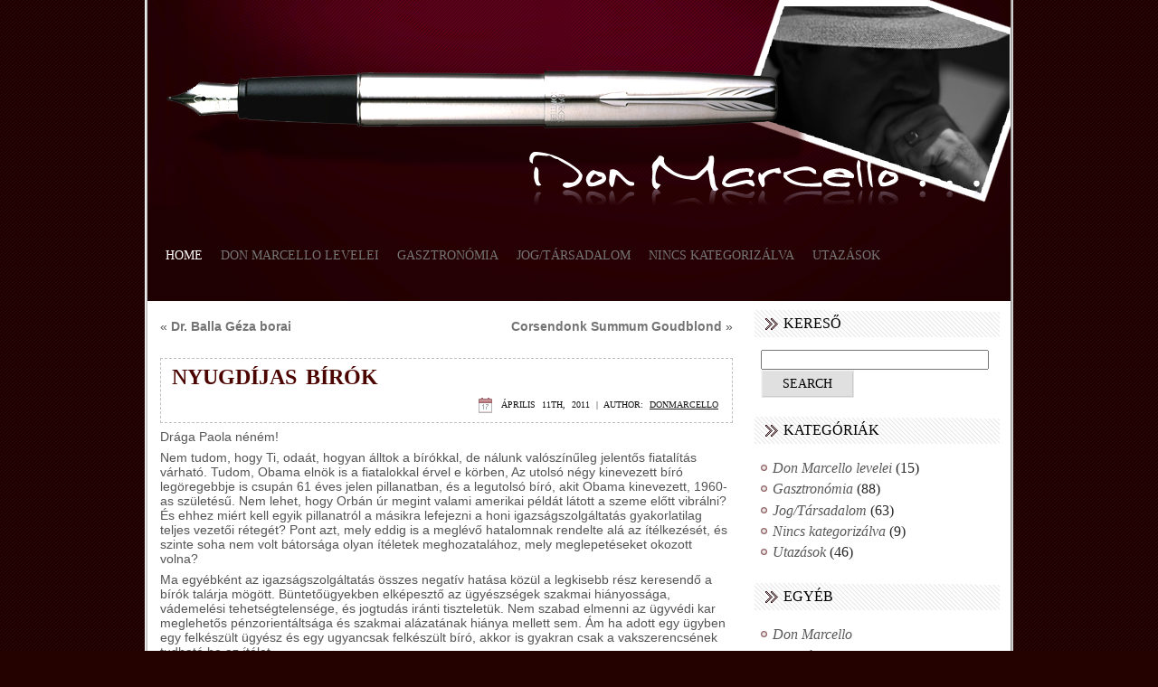

--- FILE ---
content_type: text/html; charset=UTF-8
request_url: http://www.donmarcello.hu/?p=271
body_size: 8536
content:
<!DOCTYPE html PUBLIC "-//W3C//DTD XHTML 1.0 Transitional//EN" "http://www.w3.org/TR/xhtml1/DTD/xhtml1-transitional.dtd">
<html xmlns="http://www.w3.org/1999/xhtml" lang="hu-HU">
<head profile="http://gmpg.org/xfn/11">
<meta http-equiv="Content-Type" content="text/html; charset=UTF-8" />
<meta http-equiv="X-UA-Compatible" content="IE=EmulateIE7" />
<title>Nyugdíjas bírók</title>
<script type="text/javascript" src="http://www.donmarcello.hu/wp-content/themes/donmarcello_uj/script.js"></script>
<link rel="stylesheet" href="http://www.donmarcello.hu/wp-content/themes/donmarcello_uj/style.css" type="text/css" media="screen" />
<!--[if IE 6]><link rel="stylesheet" href="http://www.donmarcello.hu/wp-content/themes/donmarcello_uj/style.ie6.css" type="text/css" media="screen" /><![endif]-->
<!--[if IE 7]><link rel="stylesheet" href="http://www.donmarcello.hu/wp-content/themes/donmarcello_uj/style.ie7.css" type="text/css" media="screen" /><![endif]-->
<link rel="alternate" type="application/rss+xml" title="Don Marcello RSS Feed" href="http://www.donmarcello.hu/?feed=rss2" />
<link rel="alternate" type="application/atom+xml" title="Don Marcello Atom Feed" href="http://www.donmarcello.hu/?feed=atom" /> 
<link rel="pingback" href="http://www.donmarcello.hu/xmlrpc.php" />
<link rel="alternate" type="application/rss+xml" title="Don Marcello &raquo; Nyugdíjas bírók hozzászólás hírcsatorna" href="http://www.donmarcello.hu/?feed=rss2&#038;p=271" />
<link rel='stylesheet' id='cptchStylesheet-css'  href='http://www.donmarcello.hu/wp-content/plugins/captcha/css/style.css?ver=3.5.2' type='text/css' media='all' />
<link rel='stylesheet' id='lightboxStyle-css'  href='http://www.donmarcello.hu/wp-content/plugins/lightbox-plus/css/shadowed/colorbox.css?ver=2.6' type='text/css' media='screen' />
<script type='text/javascript' src='http://www.donmarcello.hu/wp-includes/js/jquery/jquery.js?ver=1.8.3'></script>
<link rel="EditURI" type="application/rsd+xml" title="RSD" href="http://www.donmarcello.hu/xmlrpc.php?rsd" />
<link rel="wlwmanifest" type="application/wlwmanifest+xml" href="http://www.donmarcello.hu/wp-includes/wlwmanifest.xml" /> 
<link rel='prev' title='Dr. Balla Géza borai' href='http://www.donmarcello.hu/?p=255' />
<link rel='next' title='Corsendonk Summum Goudblond' href='http://www.donmarcello.hu/?p=274' />
<meta name="generator" content="WordPress 3.5.2" />
<meta property="og:type" content="article"/><meta property="og:url" content="http://www.donmarcello.hu/?p=271"/><meta property="og:title" content="Nyugdíjas bírók"/><meta property="og:description" content="donmarcello | Don Marcello levelei"/><meta property="og:image" content="http://www.donmarcello.hu/wp-content/plugins/facebook-page-publish/line.png"/><meta property="fb:admins" content="1564413359" />
<meta property="fb:page_id" content="http://www.facebook.com/pages/Don-Marcello/135854656486918" />
<meta property="og:site_name" content="Don Marcello" />
<meta property="og:type" content="activity" />
<meta property="og:image" content="" />
<meta property="og:title" content="Nyugdíjas bírók" />
<meta property="og:url" content="http://www.donmarcello.hu/?p=271" />
		<script type="text/javascript">
            var _statcounter = _statcounter || [];
            _statcounter.push({"tags": {"author": "donmarcello"}});
        </script>
	   <meta name="keywords" content="Don Marcello levelei, " />	<style type="text/css">.recentcomments a{display:inline !important;padding:0 !important;margin:0 !important;}</style>
</head>
<body>
<div id="art-main">
<div class="art-Sheet">
    <div class="art-Sheet-tl"></div>
    <div class="art-Sheet-tr"></div>
    <div class="art-Sheet-bl"></div>
    <div class="art-Sheet-br"></div>
    <div class="art-Sheet-tc"></div>
    <div class="art-Sheet-bc"></div>
    <div class="art-Sheet-cl"></div>
    <div class="art-Sheet-cr"></div>
    <div class="art-Sheet-cc"></div>
    <div class="art-Sheet-body">
<div class="art-Header">
    <div class="art-Header-png"></div>

</div>

	
<div class="art-nav">
	<div class="l"></div>
	<div class="r"></div>
<ul class="art-menu"><li><a href="http://www.donmarcello.hu"><span class="l"></span><span class="r"></span><span class="t">Home</span></a></li><div class="don">	<li class="cat-item cat-item-5"><a href="http://www.donmarcello.hu/?cat=5" title="Don Marcello levelei kategória összes bejegyzése">Don Marcello levelei</a>
</li>
	<li class="cat-item cat-item-4"><a href="http://www.donmarcello.hu/?cat=4" title="leírás a témáról, ha kell..">Gasztronómia</a>
</li>
	<li class="cat-item cat-item-7"><a href="http://www.donmarcello.hu/?cat=7" title="Jog/Társadalom kategória összes bejegyzése">Jog/Társadalom</a>
</li>
	<li class="cat-item cat-item-1"><a href="http://www.donmarcello.hu/?cat=1" title="Nincs kategorizálva kategória összes bejegyzése">Nincs kategorizálva</a>
</li>
	<li class="cat-item cat-item-3"><a href="http://www.donmarcello.hu/?cat=3" title="Navigare necesse est. Nem most és nem mi találtuk ki.">Utazások</a>
</li>
</div></ul></div>
    
</div>
	

<div class="art-contentLayout">
<div class="art-content">

<div class="art-Post">
    <div class="art-Post-cc"></div>
    <div class="art-Post-body">
<div class="art-Post-inner art-article">

<div class="art-PostContent">

<div class="navigation">
	<div class="alignleft">&laquo; <a href="http://www.donmarcello.hu/?p=255" rel="prev">Dr. Balla Géza borai</a></div>
	<div class="alignright"><a href="http://www.donmarcello.hu/?p=274" rel="next">Corsendonk Summum Goudblond</a> &raquo;</div>
</div>

</div>
<div class="cleared"></div>


</div>

		<div class="cleared"></div>
    </div>
</div>

<div class="art-Post">
    <div class="art-Post-cc"></div>
    <div class="art-Post-body">
<div class="art-Post-inner art-article">
<div class="art-PostMetadataHeader">
<h2 class="art-PostHeader">
<a href="http://www.donmarcello.hu/?p=271" rel="bookmark" title="Permanent Link to Nyugdíjas bírók">
Nyugdíjas bírók</a>
</h2>
<div class="art-PostHeaderIcons art-metadata-icons">
<img src="http://www.donmarcello.hu/wp-content/themes/donmarcello_uj/images/PostDateIcon.png" width="17" height="18" alt="" />
április 11th, 2011 | Author: <a href="http://www.donmarcello.hu/?author=2" title="donmarcello bejegyzése" rel="author">donmarcello</a>
</div>

</div>
<div class="art-PostContent">

          <p>Drága Paola néném!</p>
<p>Nem tudom, hogy Ti, odaát, hogyan álltok a bírókkal, de nálunk valószínűleg jelentős fiatalítás várható. Tudom, Obama elnök is a fiatalokkal érvel e körben, Az utolsó négy kinevezett bíró legöregebbje is csupán 61 éves jelen pillanatban, és a legutolsó bíró, akit Obama kinevezett, 1960-as születésű. Nem lehet, hogy Orbán úr megint valami amerikai példát látott a szeme előtt vibrálni? És ehhez miért kell egyik pillanatról a másikra lefejezni a honi igazságszolgáltatás gyakorlatilag teljes vezetői rétegét? Pont azt, mely eddig is a meglévő hatalomnak rendelte alá az ítélkezését, és szinte soha nem volt bátorsága olyan ítéletek meghozatalához, mely meglepetéseket okozott volna?</p>
<p>Ma egyébként az igazságszolgáltatás összes negatív hatása közül a legkisebb rész keresendő a bírók talárja mögött. Büntetőügyekben elképesztő az ügyészségek szakmai hiányossága, vádemelési tehetségtelensége, és jogtudás iránti tiszteletük. Nem szabad elmenni az ügyvédi kar meglehetős pénzorientáltsága és szakmai alázatának hiánya mellett sem. Ám ha adott egy ügyben egy felkészült ügyész és egy ugyancsak felkészült bíró, akkor is gyakran csak a vakszerencsének tudható be az ítélet. </p>
<p>Polgári ügyszakban még rosszabb a kép. Több a paragrafus, kevesebb az élettapasztalat, egyre nagyobb az elvárás. És nem lehet azt mondani, hogy a fiatalabb bírák felkészültebbek, mert az nem igaz. Ide is, oda is kilendül az inga, tanácsa válogatja. Ám a legnagyobb hiba a bírói kar nyílt önkénye, mely egyes ügyeket jellemez. Annyira összezár a kar, hogy egy nyilvánvalóan rossz ítélet is jogerőre futhat csak azért, mert nem bántja egyik bíró a másikat. Itt is van nyilvánvalóan ellentapasztalat, ám a helyzet összképe nem javul.</p>
<p>Azaz Magyarországon nem a bírák életkorával van baj, így a mai rendelkezés nem mást jelent, mint helycsinálást a politikailag megfelelő klientúrának. Ezzel gyakorlatilag az igazságszolgáltatás elveszítheti önállóságát, már a puszta gondolat és mételyezi a rendszert. </p>
<p>Egyébként ügyes Orbán úr, mert a mindennapi élet legprofánabb területeire teszi rá a kezét, és beavatkozása olyan, mintha egy nyílt sebbe tolná bele a nagyujját. Roppant fájdalmas, és roppant célravezető. Az alanynak sok önálló akarata nem marad. </p>
<p>Valahogy úgy érzem, hogy a mostani kormányzat egyáltalán nem fél a következményektől. Bármilyen szakmai tökéletlenséget áterőszakol a parlamenten, és majd csak lesz valami, az a lényeg, ha bukik a rendszer, ne lehessen felelősöket keresni. Sajnos itt nincsen szó ideológiákról és politikai nézetekről. A totális állam kiépítése oly mértékben előrehaladott, hogy azt Ti el sem hiszitek. </p>
<p>A mostani kormányzat megmondja, hogy milyen műalkotás a szép, és mennyit ér. Egyes művészeket, építészeket kiemel, és közintézménnyé teszi világképüket, szakmai nézetüket. Más nézet nem fér meg a hivatalossal. A jogi, gazdasági érveknek nincsen helye, lassan ott tartunk, hogy a krumplilevesről is megmondják, hogy annak mangó ízűnek kell lennie. </p>
<p>Sajnos itt még bűnözni sem lehet, ha nem vagyunk benne a tuttiban. Itt is kirekesztés van. Más lophat, én pedig nem. Más csalhat adót, én pedig nem. Mindent kettős mércével mérnek. És érdekes módon, a szétzilált társadalmat egyre közelebb hozza a szokásos magyar rebellis magatartás. Mert nincsen az a szélsőjobbos nézet, mely ellen nem rebelliskedik a magyar. Pláne akkor, ha percemberek mondják meg, miről mit kell gondolni. </p>
<p>Olvastam ma, hogy az egyik párt megtalálta a kormány elszámoltatási biztosát, hogy piaci ár alatt vehette meg a neki kiutalt lakást, és így burkolt állami támogatásban részesült. Ezzel kétségbe vonják fedhetetlenségét. Lehet, hogy igaz, lehet, hogy nem. De megint nem arról beszélünk, hogy mi az igazság, mik a tények, és mit kellene tenni a jövőben. És a megtámadott ember most lassan saját bőrén érzi, mit okozott másoknak alaptalan rágalmaival. De a legszebb az, amikor a mostani ügyészség vádat emelt egy pont ugyanolyan elszámoltatási biztos ellen, mint a mostani, csak az balos a mostani jobboshoz képes. De az sem kizárt, hogy a mostani az igazi balos, a régi jobboshoz képest, nem lehet tudni. </p>
<p>És mi történik, ha kiderül, a volt kormánybiztos elleni vádak tényállása és jogi érvrendszere majdnem egybeesik egy ügyvéd által a mostani kormánybiztos ellen tett feljelentésével, melyben az ügyészi szervezet megtagadta a nyomozást? Ismét kettős mérce? </p>
<p>Én azt mondom, hogy a társadalom most azt kapja újra, amit megérdemelt, és akár fáj, akár nem, csak saját szűklátókörűségét, butaságát vádolhatja, mivel – ha nem is ilyen mértékben – de látható volt előre az események folyamata, a magatartás célja. Hatalomra juttattak egy vonulatot, mely elszakad az őt létrehozó, csúcsra segítő akarattól, és mindenen eluralkodik. </p>
<p>Miközben a bírák életkoráról folytatunk diskurzust, a magyar közép- és kisvállalkozások jelentős része válik fizetésképtelenné, az önkormányzatok szintúgy. A közigazgatás duzzad, a költségvetés csökken, és a közpénzek döntő része átláthatatlan módon tűnik el. Úgy, hogy még lövésünk sincsen, hová. </p>
<p>Mert ugye a klasszikus példák szerint egy szakszervezeti mozgalomnak álcázott maffia pénzeit bizonyítani alig lehet, de látjuk, értjük, hogyan épül fel a rendszer. Látjuk, hogy egy afrikai államban hogyan torkollhat vérengzésbe egy hatalmához ragaszkodó vezér harca. Látjuk, hogyan jöttek létre, és indultak bomlásnak a mesterséges arab államalakulatok. Kiszámítható, hogy a líbiai harcoknak nincsen így sok értelme, és megannyi történelmi, politikai párhuzamot lehet vonni. De Magyarországon még csak kósza gondolatát sem lehet látni, merre is megyünk. Könnyű rávágni, hogy a szakadék felé, ám a helyzet bonyolultabb.</p>
<p>Ha a pártállam a társadalom minden szegmensében fel is építi uralmi rendszerét, és el is fojt minden más gondolatot, akkor sem maradhat fent egy ilyen állam Európa közepén. Láttuk Haider osztrák példáját – sokkal másabb egzisztenciális viszonyok között – illetve látjuk a mesterségesen felpumpált gazdaságok totális csődjét. Bizonyos szinten már kötelező a beavatkozás. És erre már most is lehet példa, csak befelé a média kicsit mást közvetít. </p>
<p>Drága Nagynéném!</p>
<p>Itt virágba borít mindent a tavasz, ám egyre lehangolóbb a hangulat. Lassan már mindenki Hofi kabaréit nézi a Comedy Central műsorán, és felvértezzük magunkat a legvidámabb barakk régi páncélzatával. Majd csak lesz valahogy. </p>
<p>Szeretettel ölellek,</p>
<p>Don Marcello</p>
<div id="fb_share_1" style="float: right; margin-right: 205px; margin-bottom: 15px;;width: 55px;" name="fb_share"><div id="fb-root"></div><script src="https://connect.facebook.net/en_US/all.js#appId=125029517579627&amp;xfbml=1"></script><fb:like href="http://www.donmarcello.hu/?p=271" send="false" layout="button" width="55" show_faces="false" font="arial"></fb:like></div>                  
</div>
<div class="cleared"></div>
<div class="art-PostMetadataFooter">
<div class="art-PostFooterIcons art-metadata-icons">
<img src="http://www.donmarcello.hu/wp-content/themes/donmarcello_uj/images/PostCategoryIcon.png" width="18" height="18" alt="" />
Posted in <a href="http://www.donmarcello.hu/?cat=5" title="Don Marcello levelei kategória összes bejegyzése" rel="category">Don Marcello levelei</a>
</div>

</div>

</div>

		<div class="cleared"></div>
    </div>
</div>


<!-- You can start editing here. -->


			<!-- If comments are open, but there are no comments. -->

	 

<div class="art-Post">
    <div class="art-Post-cc"></div>
    <div class="art-Post-body">
<div class="art-Post-inner art-article">

<div class="art-PostContent">

<div id="respond">
  
  <h3>Leave a Reply</h3>

<div class="cancel-comment-reply">
	<small><a rel="nofollow" id="cancel-comment-reply-link" href="/?p=271#respond" style="display:none;">Kattintás ide a válaszadás megszakításához</a></small>
</div>


<form action="http://www.donmarcello.hu/wp-comments-post.php" method="post" id="commentform">


<p><input type="text" name="author" id="author" value="" size="22" tabindex="1" aria-required='true' />
<label for="author"><small>Name (required)</small></label></p>

<p><input type="text" name="email" id="email" value="" size="22" tabindex="2" aria-required='true' />
<label for="email"><small>Mail (will not be published) (required)</small></label></p>

<p><input type="text" name="url" id="url" value="" size="22" tabindex="3" />
<label for="url"><small>Website</small></label></p>


<!--<p><small><strong>XHTML:</strong> You can use these tags: <code>&lt;a href=&quot;&quot; title=&quot;&quot;&gt; &lt;abbr title=&quot;&quot;&gt; &lt;acronym title=&quot;&quot;&gt; &lt;b&gt; &lt;blockquote cite=&quot;&quot;&gt; &lt;cite&gt; &lt;code&gt; &lt;del datetime=&quot;&quot;&gt; &lt;em&gt; &lt;i&gt; &lt;q cite=&quot;&quot;&gt; &lt;strike&gt; &lt;strong&gt; </code></small></p>-->

<p><textarea name="comment" id="comment" cols="100%" rows="10" tabindex="4"></textarea></p>

<p>
	<span class="art-button-wrapper">
		<span class="l"> </span>
		<span class="r"> </span>
		<input class="art-button" type="submit" name="submit" tabindex="5" value="Submit Comment" />
	</span>
<input type='hidden' name='comment_post_ID' value='271' id='comment_post_ID' />
<input type='hidden' name='comment_parent' id='comment_parent' value='0' />
</p>
<p style="display: none;"><input type="hidden" id="akismet_comment_nonce" name="akismet_comment_nonce" value="1181099dd6" /></p><p class="cptch_block"><br />	<input type="hidden" name="cptch_result" value="i7M=" /><input type="hidden" value="Version: 2.4" />
	7 &minus; egy =  <input type="text" autocomplete="off" name="cptch_number" value="" maxlength="2" size="2" style="width:20px;margin-bottom:0;display:inline;font-size: 12px;width: 30px;" /></p>
</form>

</div>

</div>
<div class="cleared"></div>


</div>

		<div class="cleared"></div>
    </div>
</div>


</div>
<div class="art-sidebar1">      
<div id="search-3" class="widget widget_search"><div class="art-Block">
    <div class="art-Block-cc"></div>
    <div class="art-Block-body">
<div class="art-BlockHeader">
    <div class="l"></div>
    <div class="r"></div>
    <div class="art-header-tag-icon">
        <div class="t">Kereső</div>
    </div>
</div><div class="art-BlockContent">
    <div class="art-BlockContent-body">
<form method="get" name="searchform" action="http://www.donmarcello.hu/">
<div><input type="text" value="" name="s" style="width: 95%;" />
	<span class="art-button-wrapper">
		<span class="l"> </span>
		<span class="r"> </span>
		<input class="art-button" type="submit" name="search" value="Search" />
	</span>
</div>
</form>


		<div class="cleared"></div>
    </div>
</div>

		<div class="cleared"></div>
    </div>
</div>
</div><div id="categories-3" class="widget widget_categories"><div class="art-Block">
    <div class="art-Block-cc"></div>
    <div class="art-Block-body">
<div class="art-BlockHeader">
    <div class="l"></div>
    <div class="r"></div>
    <div class="art-header-tag-icon">
        <div class="t">Kategóriák</div>
    </div>
</div><div class="art-BlockContent">
    <div class="art-BlockContent-body">
		<ul>
	<li class="cat-item cat-item-5"><a href="http://www.donmarcello.hu/?cat=5" title="Don Marcello levelei kategória összes bejegyzése">Don Marcello levelei</a> (15)
</li>
	<li class="cat-item cat-item-4"><a href="http://www.donmarcello.hu/?cat=4" title="leírás a témáról, ha kell..">Gasztronómia</a> (88)
</li>
	<li class="cat-item cat-item-7"><a href="http://www.donmarcello.hu/?cat=7" title="Jog/Társadalom kategória összes bejegyzése">Jog/Társadalom</a> (63)
</li>
	<li class="cat-item cat-item-1"><a href="http://www.donmarcello.hu/?cat=1" title="Nincs kategorizálva kategória összes bejegyzése">Nincs kategorizálva</a> (9)
</li>
	<li class="cat-item cat-item-3"><a href="http://www.donmarcello.hu/?cat=3" title="Navigare necesse est. Nem most és nem mi találtuk ki.">Utazások</a> (46)
</li>
		</ul>

		<div class="cleared"></div>
    </div>
</div>

		<div class="cleared"></div>
    </div>
</div>
</div><div id="pages-4" class="widget widget_pages"><div class="art-Block">
    <div class="art-Block-cc"></div>
    <div class="art-Block-body">
<div class="art-BlockHeader">
    <div class="l"></div>
    <div class="r"></div>
    <div class="art-header-tag-icon">
        <div class="t">Egyéb</div>
    </div>
</div><div class="art-BlockContent">
    <div class="art-BlockContent-body">
		<ul>
			<li class="page_item page-item-14"><a href="http://www.donmarcello.hu/?page_id=14">Don Marcello</a></li>
<li class="page_item page-item-575"><a href="http://www.donmarcello.hu/?page_id=575">Jog/Társadalom</a></li>
<li class="page_item page-item-2"><a href="http://www.donmarcello.hu/?page_id=2">Névjegy</a></li>
<li class="page_item page-item-211"><a href="http://www.donmarcello.hu/?page_id=211">TARTALOMJEGYZÉK</a></li>
<li class="page_item page-item-103"><a href="http://www.donmarcello.hu/?page_id=103">Üdvözlet</a></li>
		</ul>
		
		<div class="cleared"></div>
    </div>
</div>

		<div class="cleared"></div>
    </div>
</div>
</div><div id="recent-comments-3" class="widget widget_recent_comments"><div class="art-Block">
    <div class="art-Block-cc"></div>
    <div class="art-Block-body">
<div class="art-BlockHeader">
    <div class="l"></div>
    <div class="r"></div>
    <div class="art-header-tag-icon">
        <div class="t">Legutóbbi hozzászólások</div>
    </div>
</div><div class="art-BlockContent">
    <div class="art-BlockContent-body">
<ul id="recentcomments"><li class="recentcomments"><a href='http://flightman.com' rel='external nofollow' class='url'>Aidan Gallagher</a> - <a href="http://www.donmarcello.hu/?p=804#comment-710">Dr. Pók Tamás kezei</a></li><li class="recentcomments"><a href="https://kozosgomba.blogspot.com/" rel='external nofollow' class='url'>nagypapi</a> - <a href="http://www.donmarcello.hu/?p=1475#comment-546">Születésnapi vacsora Kalla Kálmán asztalánál</a></li><li class="recentcomments">Viktor Gadányi - <a href="http://www.donmarcello.hu/?p=2243#comment-542">Az alkotmánybíróság releváns döntésének kritikája a Kúriának a pénzügyi intézmények fogyasztói kölcsönszerződéseire vonatkozó jogegységi határozatával kapcsolatos egyes kérdések rendezéséről szóló 2014. évi XXXVIII. törvény kapcsán.</a></li><li class="recentcomments"><a href='http://www.donmarcello.hu/?p=2350' rel='external nofollow' class='url'>A Kúria elnökéhez intézett levél, válaszul a Konzultációs testület emlékeztetőjére</a> - <a href="http://www.donmarcello.hu/?p=2323#comment-515">A deviza alapú hitelezés csalárdságai &#8211; dr. Marczingós László ügyvéd esszéje</a></li><li class="recentcomments">Faddi Tibor - <a href="http://www.donmarcello.hu/?p=2323#comment-482">A deviza alapú hitelezés csalárdságai &#8211; dr. Marczingós László ügyvéd esszéje</a></li></ul>
		<div class="cleared"></div>
    </div>
</div>

		<div class="cleared"></div>
    </div>
</div>
</div><div id="calendar-3" class="widget widget_calendar"><div class="art-Block">
    <div class="art-Block-cc"></div>
    <div class="art-Block-body">
<div class="art-BlockContent">
    <div class="art-BlockContent-body">
<div id="calendar_wrap"><table id="wp-calendar">
	<caption>2026. január  </caption>
	<thead>
	<tr>
		<th scope="col" title="hétfő">H</th>
		<th scope="col" title="kedd">K</th>
		<th scope="col" title="szerda">S</th>
		<th scope="col" title="csütörtök">C</th>
		<th scope="col" title="péntek">P</th>
		<th scope="col" title="szombat">S</th>
		<th scope="col" title="vasárnap">V</th>
	</tr>
	</thead>

	<tfoot>
	<tr>
		<td colspan="3" id="prev"><a href="http://www.donmarcello.hu/?m=202010" title="Bejegyzések 2020 október">&laquo; okt</a></td>
		<td class="pad">&nbsp;</td>
		<td colspan="3" id="next" class="pad">&nbsp;</td>
	</tr>
	</tfoot>

	<tbody>
	<tr>
		<td colspan="3" class="pad">&nbsp;</td><td>1</td><td>2</td><td>3</td><td>4</td>
	</tr>
	<tr>
		<td>5</td><td>6</td><td>7</td><td>8</td><td>9</td><td>10</td><td>11</td>
	</tr>
	<tr>
		<td>12</td><td>13</td><td>14</td><td>15</td><td id="today">16</td><td>17</td><td>18</td>
	</tr>
	<tr>
		<td>19</td><td>20</td><td>21</td><td>22</td><td>23</td><td>24</td><td>25</td>
	</tr>
	<tr>
		<td>26</td><td>27</td><td>28</td><td>29</td><td>30</td><td>31</td>
		<td class="pad" colspan="1">&nbsp;</td>
	</tr>
	</tbody>
	</table></div>
		<div class="cleared"></div>
    </div>
</div>

		<div class="cleared"></div>
    </div>
</div>
</div><div id="facebooklikebox-3" class="widget widget_FacebookLikeBox"><div class="art-Block">
    <div class="art-Block-cc"></div>
    <div class="art-Block-body">
<div class="art-BlockHeader">
    <div class="l"></div>
    <div class="r"></div>
    <div class="art-header-tag-icon">
        <div class="t">Don Marcello</div>
    </div>
</div><div class="art-BlockContent">
    <div class="art-BlockContent-body">
<iframe src="https://www.facebook.com/plugins/likebox.php?href=http://www.facebook.com/pages/Don-Marcello/135854656486918&amp;width=250&amp;colorscheme=light&amp;border_color=AAAAAA&amp;show_faces=true&amp;connections=10&amp;stream=false&amp;header=true&amp;height=287" scrolling="no" frameborder="0" style="border:none; overflow:hidden; width:250px; height:287px;" allowTransparency="true"></iframe>
		<div class="cleared"></div>
    </div>
</div>

		<div class="cleared"></div>
    </div>
</div>
</div></div>
</div>
<div class="cleared"></div>

<div class="art-Footer">
    <div class="art-Footer-inner">
                <a href="http://www.donmarcello.hu/?feed=rss2" class="art-rss-tag-icon" title="RSS"></a>
                <div class="art-Footer-text">
<p>
Copyright © 2011 Don Marcello - design: <a href="http://kalozpepi.com/">kalozpepi</a></p>
</div>
    </div>
    <div class="art-Footer-background">
    </div>
</div>

		<div class="cleared"></div>
    </div>
</div>
<div class="cleared"></div>

</div>

<!-- 32 queries. 0.188 seconds. -->
<div>    <!-- Start of StatCounter Code -->
    <script>
    <!-- 
        var sc_project=6739626; 
        var sc_security="faafe7e6"; 
      var sc_invisible=1;
        var scJsHost = (("https:" == document.location.protocol) ?
        "https://secure." : "http://www.");
    //-->
document.write("<sc"+"ript src='" +scJsHost +"statcounter.com/counter/counter.js'></"+"script>");
</script>
<noscript><div class="statcounter"><a title="web analytics" href="https://statcounter.com/"><img class="statcounter" src="https://c.statcounter.com/6739626/0/faafe7e6/1/" alt="web analytics" /></a></div></noscript>   
    <!-- End of StatCounter Code -->
<!-- Lightbox Plus ColorBox v2.6/1.3.32 - 2013.01.24 - Message: 0-->
<script type="text/javascript">
jQuery(document).ready(function($){
  $("a[rel*=lightbox]").colorbox({speed:350,initialWidth:"300",initialHeight:"100",opacity:0.8,loop:false,scrolling:false,escKey:false,arrowKey:false,top:false,right:false,bottom:false,left:false});
});
</script>
<script type='text/javascript' src='http://www.donmarcello.hu/wp-content/plugins/lightbox-plus/js/jquery.colorbox.1.3.32.js?ver=1.3.32'></script>
</div>
</body>
</html>


--- FILE ---
content_type: text/css
request_url: http://www.donmarcello.hu/wp-content/themes/donmarcello_uj/style.css
body_size: 5110
content:
/*
Theme Name: marcello_uj
Theme URI: 
Description: Artisteer-generated theme
Version: 1.0
Author: 
Author URI: 
Tags: fixed width, right sidebar, two columns, valid XHTML, widgets
*/

/* begin Page */

/* Generated with Artisteer version 2.3.0.25199, file checksum is C47DBFC7. */

body
{
	margin: 0 auto;
	padding: 0;
	background-color: #240200;
	background-image: url('images/Page-BgTexture.jpg');
	background-repeat: repeat;
	background-attachment: scroll;
	background-position: top left;
    width: 960px;
}

#art-main
{
	position: relative;
	width: 960px;
	left: 0;
	top: 0;
    background-color: #FFFFFF;
}




#art-page-background-gradient
{
	background-position: top left;
}


.cleared
{
	float: none;
	clear: both;
	margin: 0;
	padding: 0;
	border: none;
	font-size:1px;
}


form
{
	padding:0 !important;
	margin:0 !important;
}

table.position
{
	position: relative;
	width: 100%;
	table-layout: fixed;
}
/* end Page */

/* begin Box, Sheet */
.art-Sheet
{
	position:relative;
	z-index:0;
	margin:0 auto;
	width: 960px;
	min-width:15px;
	min-height:15px;
    
}

.art-Sheet-body
{
	position: relative;
	z-index: 1;
	padding: 3px;
}

.art-Sheet-tr, .art-Sheet-tl, .art-Sheet-br, .art-Sheet-bl, .art-Sheet-tc, .art-Sheet-bc,.art-Sheet-cr, .art-Sheet-cl
{
	position:absolute;
	z-index:-1;
}

.art-Sheet-tr, .art-Sheet-tl, .art-Sheet-br, .art-Sheet-bl
{
	width: 26px;
	height: 26px;
	background-image: url('images/Sheet-s.png');
}

.art-Sheet-tl
{
	top:0;
	left:0;
	clip: rect(auto, 13px, 13px, auto);
}

.art-Sheet-tr
{
	top: 0;
	right: 0;
	clip: rect(auto, auto, 13px, 13px);
}

.art-Sheet-bl
{
	bottom: 0;
	left: 0;
	clip: rect(13px, 13px, auto, auto);
}

.art-Sheet-br
{
	bottom: 0;
	right: 0;
	clip: rect(13px, auto, auto, 13px);
}

.art-Sheet-tc, .art-Sheet-bc
{
	left: 13px;
	right: 13px;
	height: 26px;
	background-image: url('images/Sheet-h.png');
}

.art-Sheet-tc
{
	top: 0;
	clip: rect(auto, auto, 13px, auto);
}

.art-Sheet-bc
{
	bottom: 0;
	clip: rect(13px, auto, auto, auto);
}

.art-Sheet-cr, .art-Sheet-cl
{
	top: 13px;
	bottom: 13px;
	width: 26px;
	background-image: url('images/Sheet-v.png');
}

.art-Sheet-cr
{
	right:0;
	clip: rect(auto, auto, auto, 13px);
}

.art-Sheet-cl
{
	left:0;
	clip: rect(auto, 13px, auto, auto);
}

.art-Sheet-cc
{
	position:absolute;
	z-index:-1;
	top: 13px;
	left: 13px;
	right: 13px;
	bottom: 13px;
	background-color: #FFFFFF;
}


.art-Sheet
{
	margin-top: -3px !important;
}

#art-page-background-simple-gradient, #art-page-background-gradient, #art-page-background-glare
{
	min-width:960px;
}

/* end Box, Sheet */

/* begin Header */
div.art-Header
{
	margin: 0 auto;
	position: relative;
	z-index:0;
	width: 954px;
	height: 232px;
}

div.art-Header-png
{
	position: absolute;
	z-index:-2;
	top: 0;
	left: 0;
	width: 954px;
	height: 232px;
	background-image: url('images/Header.png');
	background-repeat: no-repeat;
	background-position: left top;
}

/* end Header */

/* saját*/

.art-PostContent span{
	font-style:italic;
}

/* menu structure */

.art-menu a, .art-menu a:link, .art-menu a:visited, .art-menu a:hover, .don a, .don a:link, .don a:visited, .don a:hover
{
	text-align:left;
	text-decoration:none;
	outline:none;
	letter-spacing:normal;
	word-spacing:normal;
}

.art-menu, .art-menu ul, .don ul, .don
{
	margin: 0;
	padding: 0;
	border: 0;
	list-style-type: none;
	display: block;
}

.art-menu li, .don li
{
	margin: 0;
	padding: 0;
	border: 0;
	display: block;
	float: left;
	position: relative;
	z-index: 5;
	background:none;
}

.art-menu li:hover, .don li:hover
{
	z-index: 10000;
	white-space: normal;
}

.art-menu li li
{
	float: none;
}

.art-menu ul
{
	visibility: hidden;
	position: absolute;
	z-index: 10;
	left: 0;
	top: 0;
	background:none;
}

.art-menu li:hover>ul
{
	visibility: visible;
	top: 100%;
}

.art-menu li li:hover>ul
{
	top: 0;
	left: 100%;
}

.art-menu:after, .art-menu ul:after, .don:after, .don ul:after
{
	content: ".";
	height: 0;
	display: block;
	visibility: hidden;
	overflow: hidden;
	clear: both;
}
.art-menu, .art-menu ul
{
	min-height: 0;
}

.art-menu ul, .don ul
{
	background-image: url(images/spacer.gif);
	padding: 10px 30px 30px 30px;
	margin: -10px 0 0 -30px;
}

.art-menu ul ul
{
	padding: 30px 30px 30px 10px;
	margin: -30px 0 0 -10px;
}





/* menu structure */

.art-menu
{
	padding: 0px 0px 0px 0px;
}

.art-nav
{
	position: relative;
	height: 101px;
	z-index: 100;
}

.art-nav .l, .art-nav .r
{
	position: absolute;
	z-index: -1;
	top: 0;
	height: 101px;
	background-image: url('images/nav.png');
}

.art-nav .l
{
	left: 0;
	right:0px;
}

.art-nav .r
{
	right: 0;
	width: 954px;
	clip: rect(auto, auto, auto, 954px);
}


/* end Menu */

/* begin MenuItem */
.art-menu ul li
{
	clear: both;
}

.art-menu a, .don a
{
	position:relative;
	display: block;
	overflow:hidden;
	height: 101px;
	cursor: pointer;
	text-decoration: none;
	margin-right: 0px;
	margin-left: 0px;
}


.art-menu a .r, .art-menu a .l
{
	position:absolute;
	display: block;
	top:0;
	z-index:-1;
	height: 303px;
	background-image: url('images/MenuItem.png');
}

.art-menu a .l
{
	left:0;
	right:0px;
}

.art-menu a .r
{
	width:400px;
	right:0;
	clip: rect(auto, auto, auto, 400px);
}

.art-menu a .t 
{
font-family: "Times New Roman", Georgia, Times, Serif;
font-size: 14px;
font-style: normal;
font-weight: normal;
text-transform: uppercase;
	color: #FFFFFF;
	padding: 0 10px;
	margin: 0 0px;
	line-height: 101px;
	text-align: center;
}
 .art-menu  
{
font-family: "Times New Roman", Georgia, Times, Serif;
font-size: 14px;
font-style: normal;
font-weight: normal;
text-transform: uppercase;
	color: #FFFFFF;
	padding: 0 10px;
	margin: 0 0px;
	line-height: 101px;
	text-align: center;
}
.don 
{
font-family: "Times New Roman", Georgia, Times, Serif;
font-size: 14px;
font-style: normal;
font-weight: normal;
text-transform: uppercase;
	color: #FFFFFF;
	padding: 0 10px;
	margin: 0 0px;
	line-height: 101px;
	text-align: center;
}
.don a:link
{
font-family: "Times New Roman", Georgia, Times, Serif;
font-size: 14px;
font-style: normal;
font-weight: normal;
text-transform: uppercase;

padding: 0 10px;
margin: 0 0px;
line-height: 101px;
text-align: center;
border-right: url('images/MenuSeparator.png');
}
.don a:hover
{

color: #545454;
text-decoration: none;

}
.don a:visited
{

color: #ffffff;

}
.art-menu a:hover .l, .art-menu a:hover .r, 
{
	top:-101px;
}

.art-menu li:hover>a .l, .art-menu li:hover>a .r
{
	top:-101px;
}

.art-menu li:hover a .l, .art-menu li:hover a .r
{
	top:-101px;
}
.art-menu a:hover .t, .don a:hover
{
	color: #545454;
}

.art-menu li:hover a .t, .don li:hover
{
	color: #545454;
}

.art-menu li:hover>a .t
{
	color: #545454;
}



/* end MenuItem */

/* begin MenuSeparator */
.art-nav .art-menu-separator
{
	display: block;
	width: 1px;
	height: 101px;
	background-image: url('images/MenuSeparator.png');
}

/* end MenuSeparator */

/* begin MenuSubItem */
.art-menu ul a
{
	display:block;
	text-align: center;
	white-space: nowrap;
	height: 20px;
	width: 180px;
	overflow:hidden;
	line-height: 20px;
	margin-right: auto;


	background-image: url('images/subitem-bg.png');
	background-position: left top;
	background-repeat: repeat-x;
	border-width: 0px;
	border-style: solid;
}

.art-nav ul.art-menu ul span, .art-nav ul.art-menu ul span span
{
	display: inline;
	float: none;
	margin: inherit;
	padding: inherit;
	background-image: none;
	text-align: inherit;
	text-decoration: inherit;
}

.art-menu ul a, .art-menu ul a:link, .art-menu ul a:visited, .art-menu ul a:hover, .art-menu ul a:active, .art-nav ul.art-menu ul span, .art-nav ul.art-menu ul span span
{
	text-align: left;
	text-indent: 12px;
	text-decoration: none;
	line-height: 20px;
	color: #696969;
font-family: "Times New Roman", Georgia, Times, Serif;
font-size: 14px;
letter-spacing: 1px;
}

.art-menu ul ul a
{
	margin-left: auto;
}

.art-menu ul li a:hover
{
	color: #383838;
	background-position: 0 -20px;
}

.art-menu ul li:hover>a
{
	color: #383838;
	background-position: 0 -20px;
}

.art-nav .art-menu ul li a:hover span, .art-nav .art-menu ul li a:hover span span
{
	color: #383838;
}

.art-nav .art-menu ul li:hover>a span, .art-nav .art-menu ul li:hover>a span span
{
	color: #383838;
}


/* end MenuSubItem */

/* begin ContentLayout */
.art-contentLayout
{
	position: relative;
	margin-bottom: 2px;
	width: 954px;
    background-color: #ffffff;
}
/* end ContentLayout */

/* begin Box, Block */
.art-Block
{
	position:relative;
	z-index:0;
	margin:0 auto;
	min-width:1px;
	min-height:1px;
}

.art-Block-body
{
	position: relative;
	z-index: 1;
	padding: 7px;
}

.art-Block-cc
{
	position:absolute;
	z-index:-1;
	top: 0px;
	left: 0px;
	right: 0px;
	bottom: 0px;
	background-color: #FFFFFF;
}


.art-Block
{
	margin: 0px;
}

/* end Box, Block */

/* begin BlockHeader */
.art-BlockHeader
{
	position:relative;
	z-index:0;
	height: 30px;
	padding: 0 7px;
	margin-bottom: 7px;
}

.art-BlockHeader .t
{
	height: 30px;
	color: #000000;
font-family: "Times New Roman", Georgia, Times, Serif;
font-size: 16px;
font-style: normal;
font-weight: normal;
text-transform: uppercase;
	white-space : nowrap;
	padding: 0 6px;
	line-height: 30px;	
}

.art-BlockHeader .l, .art-BlockHeader .r
{
	display:block;
	position:absolute;
	z-index:-1;
	height: 30px;
	background-image: url('images/BlockHeader.png');
}

.art-BlockHeader .l
{
	left:0;
	right:0px;
}

.art-BlockHeader .r
{ 
	width:954px;
	right:0;
	clip: rect(auto, auto, auto, 954px);
}





.art-header-tag-icon
{
    height: 30px;
	background-position:left top;
	background-image: url('images/BlockHeaderIcon.png');
	padding:0 0 0 14px;
	background-repeat: no-repeat;
	min-height: 13px;
	margin: 0 0 0 5px;
}


/* end BlockHeader */

/* begin Box, BlockContent */
.art-BlockContent
{
	position:relative;
	z-index:0;
	margin:0 auto;
	min-width:1px;
	min-height:1px;
}

.art-BlockContent-body
{
	position: relative;
	z-index: 1;
	padding: 7px;
}



.art-BlockContent-body
{
	color:#696969;
font-family: "Times New Roman", Georgia, Times, Serif;
font-size: 14px;
font-style: normal;
font-weight: normal;
}

.art-BlockContent-body a:link
{
	color: #595959;
font-family: "Times New Roman", Georgia, Times, Serif;
font-size: 16px;
font-style: italic;
font-weight: normal;
text-decoration: none;
}

.art-BlockContent-body a:visited, .art-BlockContent-body a.visited
{
	color: #949494;
font-family: "Times New Roman", Georgia, Times, Serif;
font-size: 16px;
font-style: italic;
font-weight: normal;
text-decoration: none;
}

.art-BlockContent-body a:hover, .art-BlockContent-body a.hover
{
	color: #9B5055;
font-family: "Times New Roman", Georgia, Times, Serif;
font-size: 16px;
font-style: italic;
font-weight: normal;
text-decoration: underline;
}

.art-BlockContent-body ul
{
	list-style-type: none;
	color: #292929;
	margin:0;
	padding:0;
}

.art-BlockContent-body ul li
{
font-family: "Times New Roman", Georgia, Times, Serif;
font-size: 16px;
font-style: normal;
font-weight: normal;
line-height: 125%;
  line-height: 1.25em;
  padding: 0px 0 0px 13px;
  background-image: url('images/BlockContentBullets.png');
  background-repeat: no-repeat;
}

/* end Box, BlockContent */

/* begin Box, Post */
.art-Post
{
	position:relative;
	z-index:0;
	margin:0 auto;
	min-width:1px;
	min-height:1px;
}

.art-Post-body
{
	position: relative;
	z-index: 1;
	padding: 10px;
}

.art-Post-cc
{
	position:absolute;
	z-index:-1;
	top: 0px;
	left: 0px;
	right: 0px;
	bottom: 0px;
	background-color: #FFFFFF;
}


.art-Post
{
	margin: 7px;
}

/* Start images */
a img
{
	border: 0;
}

.art-article img, img.art-article
{
	border: solid 1px #949494;
	margin: 1em;
}

.art-metadata-icons img
{
	border: none;
	vertical-align: middle;
	margin: 2px;
}
/* Finish images */

/* Start tables */

.art-article table, table.art-article
{
	border-collapse: collapse;
	margin: 1px;
	width:auto;
}

.art-article table, table.art-article .art-article tr, .art-article th, .art-article td
{
	background-color:Transparent;
}

.art-article th, .art-article td
{
	padding: 2px;
	border: solid 1px #ABABAB;
	vertical-align: top;
	text-align:left;
}

.art-article th
{
	text-align: center;
	vertical-align: middle;
	padding: 7px;
}

/* Finish tables */

pre
{
	overflow: auto;
	padding: 0.1em;
}

/* end Box, Post */

/* begin PostMetadata */
.art-PostMetadataHeader
{
	padding:1px;
	background-color: #FFFFFF;
	border-color: #BFBFBF;
border-style: dashed;
border-width: 1px;
}
/* end PostMetadata */

/* begin PostHeaderIcon */
.art-PostHeader
{
	text-decoration:none;
	margin: 0.2em 0;
	padding: 0;
	font-weight:normal;
	font-style:normal;
	letter-spacing:normal;
	word-spacing:normal;
	font-variant:normal;
	text-decoration:none;
	font-variant:normal;
	text-transform:none;
	text-align:left;
	text-indent:0;
	line-height:inherit;
font-family: "Times New Roman", Georgia, Times, Serif;
font-size: 24px;
font-style: normal;
font-weight: bold;
text-transform: uppercase;
text-align: left;
word-spacing: 4px;
margin-left: 11px;
margin-top: 6px;
margin-bottom: 6px;
	color: #4C0400;
}

.art-PostHeader a, .art-PostHeader a:link, .art-PostHeader a:visited, .art-PostHeader a:hover
{
font-family: "Times New Roman", Georgia, Times, Serif;
font-size: 24px;
font-style: normal;
font-weight: bold;
text-transform: uppercase;
text-align: left;
word-spacing: 4px;
margin-left: 11px;
margin-top: 6px;
margin-bottom: 6px;
	margin:0;
	color: #4C0400;
}

/* end PostHeaderIcon */

/* begin PostHeader */
.art-PostHeader a:link
{
font-family: "Times New Roman", Georgia, Times, Serif;
text-decoration: none;
text-align: left;
  color: #4C0400;
}

.art-PostHeader a:visited, .art-PostHeader a.visited
{
font-family: "Times New Roman", Georgia, Times, Serif;
text-decoration: none;
text-align: left;
  color: #4C0400;
}

.art-PostHeader a:hover, .art-PostHeader a.hovered
{
font-family: "Times New Roman", Georgia, Times, Serif;
text-decoration: none;
text-align: left;
  color: #9B5055;
}
/* end PostHeader */

/* begin PostIcons */
.art-PostHeaderIcons
{
	padding:1px;
}

.art-PostHeaderIcons, .art-PostHeaderIcons a, .art-PostHeaderIcons a:link, .art-PostHeaderIcons a:visited, .art-PostHeaderIcons a:hover
{
font-family: "Times New Roman", Georgia, Times, Serif;
font-size: 10px;
font-style: normal;
font-weight: normal;
text-transform: uppercase;
text-align: right;
text-indent: 0px;
word-spacing: 4px;
margin-left: 0px;
margin-right: 13px;
margin-bottom: 5px;
	color: #141414;
}

.art-PostHeaderIcons a, .art-PostHeaderIcons a:link, .art-PostHeaderIcons a:visited, .art-PostHeaderIcons a:hover
{
	margin:0;
}

.art-PostHeaderIcons a:link
{
font-family: "Times New Roman", Georgia, Times, Serif;
font-style: normal;
font-weight: normal;
text-decoration: underline;
font-variant: small-caps;
	color: #1C1C1C;
}

.art-PostHeaderIcons a:visited, .art-PostHeaderIcons a.visited
{
font-family: Arial, Helvetica, Sans-Serif;
font-style: normal;
font-weight: bold;
text-decoration: none;
	color: #4C0400;
}

.art-PostHeaderIcons a:hover, .art-PostHeaderIcons a.hover
{
font-family: Arial, Helvetica, Sans-Serif;
font-style: normal;
font-weight: bold;
text-decoration: underline;
	color: #9B5055;
}
/* end PostIcons */

/* begin PostContent */
/* Content Text Font & Color (Default) */
body
{
font-family: Arial, Helvetica, Sans-Serif;
font-size: 14px;
  color: #545454;
}


.art-PostContent p 
{
	margin: 0.5em 0;
}

.art-PostContent, .art-PostContent p
{
font-family: Arial, Helvetica, Sans-Serif;
  color: #545454;
}

.art-PostContent
{
  margin:0;
}


/* Start Content link style */
/*
The right order of link pseudo-classes: Link-Visited-Hover-Focus-Active.
http://www.w3schools.com/CSS/css_pseudo_classes.asp
http://meyerweb.com/eric/thoughts/2007/06/11/who-ordered-the-link-states/
*/
a
{
font-family: Arial, Helvetica, Sans-Serif;
font-style: normal;
font-weight: bold;
text-decoration: none;
  color: #757575;
}

/* Adds special style to an unvisited link. */
a:link
{
font-family: Arial, Helvetica, Sans-Serif;
font-style: normal;
font-weight: bold;
text-decoration: none;
  color: #757575;
}

/* Adds special style to a visited link. */
a:visited, a.visited
{
font-family: Arial, Helvetica, Sans-Serif;
text-decoration: none;
  color: #3B3B3B;
}

/* :hover - adds special style to an element when you mouse over it. */
a:hover, a.hover
{
font-family: Arial, Helvetica, Sans-Serif;
text-decoration: underline;
  color: #9B5055;
}

/* Finish Content link style */

/* Resert some headings default style & links default style for links in headings*/
h1, h2, h3, h4, h5, h6,
h1 a, h2 a, h3 a, h4 a, h5 a, h6 a
h1 a:hover, h2 a:hover, h3 a:hover, h4 a:hover, h5 a:hover, h6 a:hover
h1 a:visited, h2 a:visited, h3 a:visited, h4 a:visited, h5 a:visited, h6 a:visited
{
  font-weight: normal;
  font-style: normal;
  text-decoration: none;
}


/* Start Content headings Fonts & Colors  */
h1, h1 a, h1 a:link, h1 a:visited, h1 a:hover
{
font-family: "Times New Roman", Georgia, Times, Serif;
font-size: 30px;
font-style: normal;
font-weight: bold;
text-align: left;
  color: #595959;
}

h2, h2 a, h2 a:link, h2 a:visited, h2 a:hover
{
font-family: "Times New Roman", Georgia, Times, Serif;
font-size: 28px;
text-align: left;
  color: #757575;
}

h3, h3 a, h3 a:link, h3 a:visited, h3 a:hover
{
font-family: "Times New Roman", Georgia, Times, Serif;
font-size: 24px;
text-align: left;
  color: #757575;
}

h4, h4 a, h4 a:link, h4 a:visited, h4 a:hover
{
font-family: "Times New Roman", Georgia, Times, Serif;
font-size: 22px;
text-align: left;
  color: #696969;
}

h5, h5 a, h5 a:link, h5 a:visited, h5 a:hover
{
font-family: "Times New Roman", Georgia, Times, Serif;
font-size: 18px;
text-align: left;
  color: #696969;
}

h6, h6 a, h6 a:link, h6 a:visited, h6 a:hover
{
font-family: "Times New Roman", Georgia, Times, Serif;
font-size: 16px;
text-align: left;
  color: #696969;
}
/* Finish Content headings Fonts & Colors  */
/* end PostContent */

/* begin PostBullets */
/* Start Content list */
ol, ul
{
	color: #404040;
	margin:1em 0 1em 2em;
	padding:0;
font-family: Arial, Helvetica, Sans-Serif;
font-size: 12px;
}

li ol, li ul
{
	margin:0.5em 0 0.5em 2em;
	padding:0;
}

li 
{
	margin:0.2em 0;
	padding:0;
}

ul
{
	list-style-type: none;
}

ol
{
	list-style-position:inside;
	
}



.art-Post li
{
	padding:0px 0 0px 13px;
	line-height:1.2em;
}

.art-Post ol li, .art-Post ul ol li
{
	background: none;
	padding-left:0;
}

.art-Post ul li, .art-Post ol ul li 
{
	background-image: url('images/PostBullets.png');
	background-repeat:no-repeat;
	padding-left:13px;
}


/* Finish Content list */
/* end PostBullets */

/* begin PostQuote */
/* Start blockquote */
blockquote,
blockquote p,
.art-PostContent blockquote p
{
	color:#121212;
font-family: Arial, Helvetica, Sans-Serif;
font-size: 14px;
text-align: left;
}

blockquote,
.art-PostContent blockquote
{
		border:dashed 1px #BFBFBF; 
		margin:10px 10px 10px 50px;
	padding:5px 5px 5px 41px;
	background-color:#F2F2F2;
	background-image:url('images/PostQuote.png');
	background-position:left top;
	background-repeat:no-repeat;
}


/* Finish blockuote */
/* end PostQuote */

/* begin PostMetadata */
.art-PostMetadataFooter
{
	padding:1px;
	background-color: #FFFFFF;
	border-color: #BFBFBF;
border-style: dashed;
border-width: 1px;
}
/* end PostMetadata */

/* begin PostIcons */
.art-PostFooterIcons
{
	padding:1px;
}

.art-PostFooterIcons, .art-PostFooterIcons a, .art-PostFooterIcons a:link, .art-PostFooterIcons a:visited, .art-PostFooterIcons a:hover
{
font-family: Arial, Helvetica, Sans-Serif;
font-size: 12px;
	color: #8A474C;
}

.art-PostFooterIcons a, .art-PostFooterIcons a:link, .art-PostFooterIcons a:visited, .art-PostFooterIcons a:hover
{
	margin:0;
}

.art-PostFooterIcons a:link
{
font-family: Arial, Helvetica, Sans-Serif;
font-style: normal;
font-weight: bold;
text-decoration: none;
	color: #251314;
}

.art-PostFooterIcons a:visited, .art-PostFooterIcons a.visited
{
font-family: Arial, Helvetica, Sans-Serif;
font-style: normal;
font-weight: bold;
text-decoration: none;
	color: #9B5055;
}

.art-PostFooterIcons a:hover, .art-PostFooterIcons a.hover
{
font-family: Arial, Helvetica, Sans-Serif;
font-style: normal;
font-weight: bold;
text-decoration: underline;
	color: #9B5055;
}
/* end PostIcons */

/* begin Button */
.art-button-wrapper .art-button
{
	display:inline-block;
	width: auto;
	outline:none;
	border:none;
	background:none;
	line-height:31px;
	margin:0 !important;
	padding:0 !important;
	overflow: visible;
	cursor: default;
	text-decoration: none !important;
	z-index:0;
	vertical-align: middle;
}

.art-button img, .art-button-wrapper img
{
  margin: 0;
}

.art-button-wrapper
{
	display:inline-block;
	vertical-align: middle;
	position:relative;
	height: 31px;
	overflow:hidden;
	white-space: nowrap;
	width: auto;
	z-index:0;
}

.firefox2 .art-button-wrapper
{
	display:block;
	float:left;
}

.art-button-wrapper .art-button
{
	display:block;
	height: 31px;
font-family: "Times New Roman", Georgia, Times, Serif;
font-size: 14px;
font-style: normal;
font-weight: normal;
text-transform: uppercase;
	white-space: nowrap;
	text-align: left;
	padding: 0 24px !important;
	line-height: 31px;
	text-decoration: none !important;
	color: #000000 !important;
}

input, select
{
  vertical-align: middle;
font-family: "Times New Roman", Georgia, Times, Serif;
font-size: 14px;
font-style: normal;
font-weight: normal;
text-transform: uppercase;
}

.art-button-wrapper.hover .art-button, .art-button:hover
{
	color: #000000 !important;
	text-decoration: none !important;
}

.art-button-wrapper.active .art-button
{
	color: #3D1F21 !important;
}

.art-button-wrapper .l, .art-button-wrapper .r
{
	display:block;
	position:absolute;
	z-index:-1;
	height: 93px;
	background-image: url('images/Button.png');
}

.art-button-wrapper .l
{
	left:0;
	right:5px;
}

.art-button-wrapper .r
{
	width:401px;
	right:0;
	clip: rect(auto, auto, auto, 396px);
}

.art-button-wrapper.hover .l, .art-button-wrapper.hover .r
{
	top: -31px;
}

.art-button-wrapper.active .l, .art-button-wrapper.active .r
{
	top: -62px;
}


/* end Button */

/* begin Footer */
.art-Footer
{
	position:relative;
	z-index:0;
	overflow:hidden;
	width: 954px;
	margin: 5px auto 0px auto;
}

.art-Footer .art-Footer-inner
{
	height:1%;
	position: relative;
	z-index: 0;
	padding: 8px;
	text-align: center;
}

.art-Footer .art-Footer-background
{
	position:absolute;
	z-index:-1;
	background-repeat:no-repeat;
	background-image: url('images/Footer.png');
	width: 954px;
	height: 150px;
	bottom:0;
	left:0;
}


.art-rss-tag-icon
{
	position: relative;
	display:block;
	float:left;
	background-image: url('images/rssIcon.png');
	background-position: center right;
	background-repeat: no-repeat;
	margin: 0 5px 0 0;
	height: 25px;
	width: 25px;
    cursor: default;
}




.art-Footer .art-Footer-text p
{
	margin: 0;
}

.art-Footer .art-Footer-text
{
	display:inline-block;
	color:#B8B8B8;
font-family: Arial, Helvetica, Sans-Serif;
font-size: 13px;
}

.art-Footer .art-Footer-text a:link
{
	text-decoration: none;
	color: #B0B0B0;
font-family: Arial, Helvetica, Sans-Serif;
font-style: normal;
font-weight: bold;
text-decoration: none;
}

.art-Footer .art-Footer-text a:visited
{
	text-decoration: none;
	color: #7A7A7A;
font-family: Arial, Helvetica, Sans-Serif;
text-decoration: none;
}

.art-Footer .art-Footer-text a:hover
{
	text-decoration: none;
	color: #C9979A;
font-family: Arial, Helvetica, Sans-Serif;
text-decoration: underline;
}
/* end Footer */

/* begin PageFooter */
.art-page-footer, .art-page-footer a, .art-page-footer a:link, .art-page-footer a:visited, .art-page-footer a:hover
{
	font-family:Arial;
	font-size:10px;
	letter-spacing:normal;
	word-spacing:normal;
	font-style:normal;
	font-weight:normal;
	text-decoration:underline;
	color:#C2898D;
}

.art-page-footer
{
	margin:1em;
	text-align:center;
	text-decoration:none;
	color:#A6A6A6;
}
/* end PageFooter */

/* begin LayoutCell */
.art-contentLayout .art-content
{
	position: relative;
	margin: 0;
	padding: 0;
	border: 0;
	float: left;
	overflow: hidden;
	width: 667px;
}
.art-contentLayout .art-content-wide
{
	position: relative;
	margin: 0;
	padding: 0;
	border: 0;
	float: left;
	overflow: hidden;
	width: 952px;
}
/* end LayoutCell */

/* begin LayoutCell */
.art-contentLayout .art-sidebar1
{
	position: relative;
	margin: 0;
	padding: 0;
	border: 0;
	float: left;
	overflow: hidden;
	width: 285px;
}
/* end LayoutCell */



.commentlist, .commentlist li
{
	background: none;
}

.commentlist li li
{
	margin-left:30px;
}

.commentlist li .avatar
{
	float: right;
	border: 1px solid #eee;
	padding: 2px;
	margin:1px;
	background: #fff;
}

.commentlist li cite
{
	font-size:1.2em;
}

#commentform textarea
{
	width: 100%;
}

img.wp-smiley
{
	border:none;
	margin:0;
	padding:0;
}

.navigation
{
	display: block;
	text-align: center;
}

/* Recommended by http://codex.wordpress.org/CSS */
/* Begin */
.aligncenter, div.aligncenter, .art-article .aligncenter img, .aligncenter img.art-article, .aligncenter img, img.aligncenter
{
	display: block;
	margin-left: auto;
	margin-right: auto;
}

.alignleft
{
	float: left;
}

.alignright
{
	float: right;
}

.alignright img, img.alignright
{
	margin: 1em;
	margin-right: 0;
}

.alignleft img, img.alignleft
{
	margin: 1em;
	margin-left: 0;
}

.wp-caption
{
	border: 1px solid #ddd;
	text-align: center;
	background-color: #f3f3f3;
	padding-top: 4px;
	margin: 10px;
}

.wp-caption img
{
	margin: 0;
	padding: 0;
	border: 0 none;
}

.wp-caption p.wp-caption-text
{
	font-size: 11px;
	line-height: 17px;
	padding: 0 4px 5px;
	margin: 0;
}
/* End */


.hidden
{
	display: none;
}

/* Calendar */
#wp-calendar {
	empty-cells: show;
	margin: 10px auto 0;
	width: 155px;
}

#wp-calendar #next a {
	padding-right: 10px;
	text-align: right;
}

#wp-calendar #prev a {
	padding-left: 10px;
	text-align: left;
}

#wp-calendar a {
	display: block;
}

#wp-calendar caption {
	text-align: center;
	width: 100%;
}

#wp-calendar td {
	padding: 3px 0;
	text-align: center;
}

.gallery {
    letter-spacing: normal;
}

#todays-events{
  position: relative;
  z-index: 11;    
}

#upcoming-events{
  position: relative;
  z-index: 10;    
}